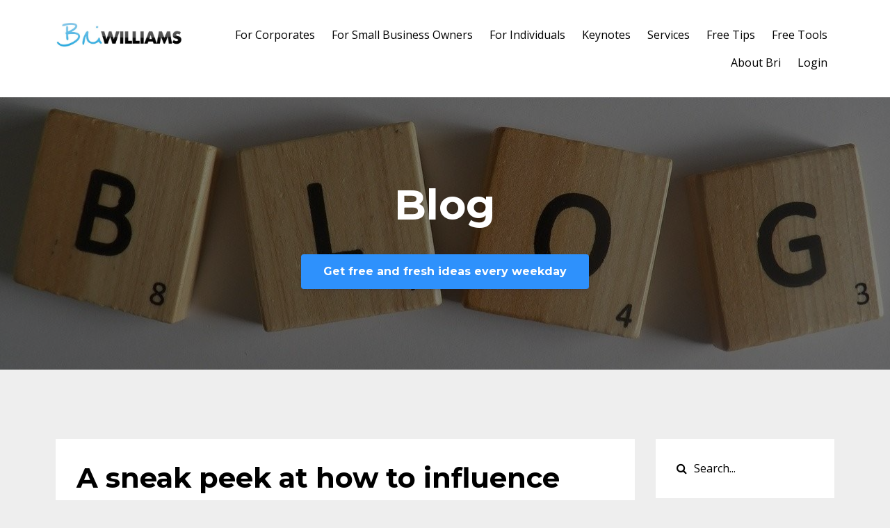

--- FILE ---
content_type: text/html; charset=utf-8
request_url: https://www.briwilliams.com/blog?tag=disc+profile
body_size: 6763
content:
<!DOCTYPE html>
<html lang="en">
  <head>

    <!-- Title and description ================================================== -->
    
              <meta name="csrf-param" content="authenticity_token">
              <meta name="csrf-token" content="FSIUmoNEBNv+hGMLFi+xlUODeF1HsvWINInMm2q6qW8YZkDz0VXV2sG1gQtiRktJkaOUQJgKbohiOOmRslfZiw==">
            
    <title>
      
        How to improve your business with behavioural science
      
    </title>
    <meta charset="utf-8" />
    <meta content="IE=edge,chrome=1" http-equiv="X-UA-Compatible">
    <meta name="viewport" content="width=device-width, initial-scale=1, maximum-scale=1, user-scalable=no">
    
      <meta name="description" content="Behavioural expert Bri Williams shares how to improve business and personal results with behavioural science. Techniques to improve conversion, productivity, staff performance, copywriting, website design, influence, persuasion, sales and marketing, email, comms, for corporate and small business." />
    

    <!-- Helpers ================================================== -->
    <meta property="og:type" content="website">
<meta property="og:url" content="https://www.briwilliams.com/blog?tag=disc+profile">
<meta name="twitter:card" content="summary_large_image">

<meta property="og:title" content="How to improve your business with behavioural science">
<meta name="twitter:title" content="How to improve your business with behavioural science">


<meta property="og:description" content="Behavioural expert Bri Williams shares how to improve business and personal results with behavioural science. Techniques to improve conversion, productivity, staff performance, copywriting, website design, influence, persuasion, sales and marketing, email, comms, for corporate and small business.">
<meta name="twitter:description" content="Behavioural expert Bri Williams shares how to improve business and personal results with behavioural science. Techniques to improve conversion, productivity, staff performance, copywriting, website design, influence, persuasion, sales and marketing, email, comms, for corporate and small business.">


<meta property="og:image" content="https://kajabi-storefronts-production.kajabi-cdn.com/kajabi-storefronts-production/file-uploads/sites/125393/images/0420c73-ef11-52cf-370-ec22cb5fa343_b69ffff7-462d-4cb9-af1b-c8e0582d895f.jpeg">
<meta name="twitter:image" content="https://kajabi-storefronts-production.kajabi-cdn.com/kajabi-storefronts-production/file-uploads/sites/125393/images/0420c73-ef11-52cf-370-ec22cb5fa343_b69ffff7-462d-4cb9-af1b-c8e0582d895f.jpeg">


    <link href="https://kajabi-storefronts-production.kajabi-cdn.com/kajabi-storefronts-production/themes/2323638/settings_images/Hm3QYJ8tSoyQsw2bP7WP_People_Patterns_icon.png?v=2" rel="shortcut icon" />
    <link rel="canonical" href="https://www.briwilliams.com/blog?tag=disc+profile" />

    <!-- CSS ================================================== -->
    <link rel="stylesheet" href="https://maxcdn.bootstrapcdn.com/bootstrap/4.0.0-alpha.4/css/bootstrap.min.css" integrity="sha384-2hfp1SzUoho7/TsGGGDaFdsuuDL0LX2hnUp6VkX3CUQ2K4K+xjboZdsXyp4oUHZj" crossorigin="anonymous">
    <link rel="stylesheet" href="https://maxcdn.bootstrapcdn.com/font-awesome/4.5.0/css/font-awesome.min.css">
    
      <link href="//fonts.googleapis.com/css?family=Open+Sans:400,700,400italic,700italic|Montserrat:400,700,400italic,700italic" rel="stylesheet" type="text/css">
    
    <link rel="stylesheet" media="screen" href="https://kajabi-app-assets.kajabi-cdn.com/assets/core-0d125629e028a5a14579c81397830a1acd5cf5a9f3ec2d0de19efb9b0795fb03.css" />
    <link rel="stylesheet" media="screen" href="https://kajabi-storefronts-production.kajabi-cdn.com/kajabi-storefronts-production/themes/2323638/assets/styles.css?17682764861980128" />
    <link rel="stylesheet" media="screen" href="https://kajabi-storefronts-production.kajabi-cdn.com/kajabi-storefronts-production/themes/2323638/assets/overrides.css?17682764861980128" />

    <!-- Container Width ================================================== -->
    
    

    <!-- Optional Background Image ======================================== -->
    

    <!-- Full Bleed Or Container ================================================== -->
    

    <!-- Header hook ================================================== -->
    <link rel="alternate" type="application/rss+xml" title="How to improve your business with behavioural science" href="https://www.briwilliams.com/blog.rss" /><script type="text/javascript">
  var Kajabi = Kajabi || {};
</script>
<script type="text/javascript">
  Kajabi.currentSiteUser = {
    "id" : "-1",
    "type" : "Guest",
    "contactId" : "",
  };
</script>
<script type="text/javascript">
  Kajabi.theme = {
    activeThemeName: "Premier Site",
    previewThemeId: null,
    editor: false
  };
</script>
<meta name="turbo-prefetch" content="false">
<script>
(function(i,s,o,g,r,a,m){i['GoogleAnalyticsObject']=r;i[r]=i[r]||function(){
(i[r].q=i[r].q||[]).push(arguments)
},i[r].l=1*new Date();a=s.createElement(o),
m=s.getElementsByTagName(o)[0];a.async=1;a.src=g;m.parentNode.insertBefore(a,m)
})(window,document,'script','//www.google-analytics.com/analytics.js','ga');
ga('create', 'UA-37742534-1', 'auto', {});
ga('send', 'pageview');
</script>
<style type="text/css">
  #editor-overlay {
    display: none;
    border-color: #2E91FC;
    position: absolute;
    background-color: rgba(46,145,252,0.05);
    border-style: dashed;
    border-width: 3px;
    border-radius: 3px;
    pointer-events: none;
    cursor: pointer;
    z-index: 10000000000;
  }
  .editor-overlay-button {
    color: white;
    background: #2E91FC;
    border-radius: 2px;
    font-size: 13px;
    margin-inline-start: -24px;
    margin-block-start: -12px;
    padding-block: 3px;
    padding-inline: 10px;
    text-transform:uppercase;
    font-weight:bold;
    letter-spacing:1.5px;

    left: 50%;
    top: 50%;
    position: absolute;
  }
</style>
<script src="https://kajabi-app-assets.kajabi-cdn.com/vite/assets/track_analytics-999259ad.js" crossorigin="anonymous" type="module"></script><link rel="modulepreload" href="https://kajabi-app-assets.kajabi-cdn.com/vite/assets/stimulus-576c66eb.js" as="script" crossorigin="anonymous">
<link rel="modulepreload" href="https://kajabi-app-assets.kajabi-cdn.com/vite/assets/track_product_analytics-9c66ca0a.js" as="script" crossorigin="anonymous">
<link rel="modulepreload" href="https://kajabi-app-assets.kajabi-cdn.com/vite/assets/stimulus-e54d982b.js" as="script" crossorigin="anonymous">
<link rel="modulepreload" href="https://kajabi-app-assets.kajabi-cdn.com/vite/assets/trackProductAnalytics-3d5f89d8.js" as="script" crossorigin="anonymous">      <script type="text/javascript">
        if (typeof (window.rudderanalytics) === "undefined") {
          !function(){"use strict";window.RudderSnippetVersion="3.0.3";var sdkBaseUrl="https://cdn.rudderlabs.com/v3"
          ;var sdkName="rsa.min.js";var asyncScript=true;window.rudderAnalyticsBuildType="legacy",window.rudderanalytics=[]
          ;var e=["setDefaultInstanceKey","load","ready","page","track","identify","alias","group","reset","setAnonymousId","startSession","endSession","consent"]
          ;for(var n=0;n<e.length;n++){var t=e[n];window.rudderanalytics[t]=function(e){return function(){
          window.rudderanalytics.push([e].concat(Array.prototype.slice.call(arguments)))}}(t)}try{
          new Function('return import("")'),window.rudderAnalyticsBuildType="modern"}catch(a){}
          if(window.rudderAnalyticsMount=function(){
          "undefined"==typeof globalThis&&(Object.defineProperty(Object.prototype,"__globalThis_magic__",{get:function get(){
          return this},configurable:true}),__globalThis_magic__.globalThis=__globalThis_magic__,
          delete Object.prototype.__globalThis_magic__);var e=document.createElement("script")
          ;e.src="".concat(sdkBaseUrl,"/").concat(window.rudderAnalyticsBuildType,"/").concat(sdkName),e.async=asyncScript,
          document.head?document.head.appendChild(e):document.body.appendChild(e)
          },"undefined"==typeof Promise||"undefined"==typeof globalThis){var d=document.createElement("script")
          ;d.src="https://polyfill-fastly.io/v3/polyfill.min.js?version=3.111.0&features=Symbol%2CPromise&callback=rudderAnalyticsMount",
          d.async=asyncScript,document.head?document.head.appendChild(d):document.body.appendChild(d)}else{
          window.rudderAnalyticsMount()}window.rudderanalytics.load("2apYBMHHHWpiGqicceKmzPebApa","https://kajabiaarnyhwq.dataplane.rudderstack.com",{})}();
        }
      </script>
      <script type="text/javascript">
        if (typeof (window.rudderanalytics) !== "undefined") {
          rudderanalytics.page({"account_id":"111518","site_id":"125393"});
        }
      </script>
      <script type="text/javascript">
        if (typeof (window.rudderanalytics) !== "undefined") {
          (function () {
            function AnalyticsClickHandler (event) {
              const targetEl = event.target.closest('a') || event.target.closest('button');
              if (targetEl) {
                rudderanalytics.track('Site Link Clicked', Object.assign(
                  {"account_id":"111518","site_id":"125393"},
                  {
                    link_text: targetEl.textContent.trim(),
                    link_href: targetEl.href,
                    tag_name: targetEl.tagName,
                  }
                ));
              }
            };
            document.addEventListener('click', AnalyticsClickHandler);
          })();
        }
      </script>
<meta name='site_locale' content='en'><style type="text/css">
  /* Font Awesome 4 */
  .fa.fa-twitter{
    font-family:sans-serif;
  }
  .fa.fa-twitter::before{
    content:"𝕏";
    font-size:1.2em;
  }

  /* Font Awesome 5 */
  .fab.fa-twitter{
    font-family:sans-serif;
  }
  .fab.fa-twitter::before{
    content:"𝕏";
    font-size:1.2em;
  }
</style>
<link rel="stylesheet" href="https://cdn.jsdelivr.net/npm/@kajabi-ui/styles@1.0.4/dist/kajabi_products/kajabi_products.css" />
<script type="module" src="https://cdn.jsdelivr.net/npm/@pine-ds/core@3.14.0/dist/pine-core/pine-core.esm.js"></script>
<script nomodule src="https://cdn.jsdelivr.net/npm/@pine-ds/core@3.14.0/dist/pine-core/index.esm.js"></script>

  </head>
  <body>
    <div class="container container--main container--default">
      <div class="content-wrap">
        <div id="section-header" data-section-id="header"><!-- Header Variables -->























<!-- KJB Settings Variables -->





<style>
  .header {
    background: #fff;
  }
  
  .header .logo--text, .header--left .header-menu a {
    line-height: 40px;
  }
  .header .logo--image {
    height: 40px;
  }
  .header .logo img {
    max-height: 40px;
  }
  .announcement {
      background: #e74c3c;
      color: #ecf0f1;
    }
  /*============================================================================
    #Header User Menu Styles
  ==============================================================================*/
  .header .user__dropdown {
    background: #fff;
    top: 70px;
  }
  .header--center .user__dropdown {
    top: 50px;
  }
  
  /*============================================================================
    #Header Responsive Styles
  ==============================================================================*/
  @media (max-width: 767px) {
    .header .logo--text {
      line-height: 40px;
    }
    .header .logo--image {
      max-height: 40px;
    }
    .header .logo img {
      max-height: 40px;
    }
    .header .header-ham {
      top: 20px;
    }
  }
</style>



  <!-- Announcement Variables -->






<!-- KJB Settings Variables -->


<style>
  .announcement {
    background: #e74c3c;
    color: #ecf0f1;
  }
  a.announcement:hover {
    color: #ecf0f1;
  }
</style>



  <div class="header header--light header--left" kjb-settings-id="sections_header_settings_background_color">
    <div class="container">
      
        <a href="/" class="logo logo--image">
          <img src="https://kajabi-storefronts-production.kajabi-cdn.com/kajabi-storefronts-production/themes/2323638/settings_images/AmOvXTPBT0q0EN5be7ch_logo-bri-williams-BLUE-BLACK.jpg" kjb-settings-id="sections_header_settings_logo"/>
        </a>
      
      <div class="header-ham">
        <span></span>
        <span></span>
        <span></span>
      </div>
      <div kjb-settings-id="sections_header_settings_menu" class="header-menu">
        
          
            <a href="https://www.briwilliams.com/improve-your-team">For Corporates</a>
          
            <a href="https://www.briwilliams.com/improve-your-business">For Small Business Owners</a>
          
            <a href="https://www.briwilliams.com/improve-yourself">For Individuals</a>
          
            <a href="https://www.briwilliams.com/speaker-and-training-info">Keynotes</a>
          
            <a href="https://www.briwilliams.com/store">Services</a>
          
            <a href="https://www.briwilliams.com/newsletters/don-t-be-annoyed-be-effective">Free Tips</a>
          
            <a href="https://www.briwilliams.com/free-resources">Free Tools</a>
          
            <a href="https://www.briwilliams.com/about-bri">About Bri</a>
          
        
        
        <!-- User Dropdown Variables -->





<!-- KJB Settings Variables -->






  <span kjb-settings-id="sections_header_settings_language_login"><a href="/login">Login</a></span>


      </div>
    </div>
  </div>


</div>
        


        <div id="section-hero_blog" data-section-id="hero_blog">
  <!-- Section Variables -->

















<!-- KJB Settings Variables -->




<style>
  
    .background-image--hero_blog {
      background-image: url(https://kajabi-storefronts-production.kajabi-cdn.com/kajabi-storefronts-production/themes/2323638/settings_images/REW4UuicQyyuW22RhYGK_file.jpg);
    }
  
  .section--hero_blog {
    /*============================================================================
      #Background Color Override
    ==============================================================================*/
    background: rgba(0,0,0,.5);
  }
  
    .section--hero_blog, .section--hero_blog h1, .section--hero_blog h2, .section--hero_blog h3, .section--hero_blog h4, .section--hero_blog h5 , .section--hero_blog h6  {
      /*============================================================================
        #Text Color Override
      ==============================================================================*/
      color: #ffffff;
    }
  
</style>


  <div class="hero-background background-image background-image--hero_blog">
    <div class="section section--hero section--middle section--medium section--hero_blog" kjb-settings-id="sections_hero_blog_settings_overlay">
      <div class="container">
        <div class="row">
          
            <div class="col-sm-10 text-xs-center btn__spacing btn__spacing--center">
              <h1 kjb-settings-id="sections_hero_blog_settings_title">Blog</h1>
<div kjb-settings-id="sections_hero_blog_settings_text">
  
</div>

  












<style>
  /*============================================================================
    #Individual CTA Style
  ==============================================================================*/
  .btn--solid.btn--1594712165004 {
    background: #2e91fc !important;
    border-color: #2e91fc !important;
    color: #fff !important;
  }
  .btn--solid.btn--1594712165004:hover {
    color: #fff !important;
  }
  .btn--outline.btn--1594712165004 {
    border-color: #2e91fc !important;
    color: #2e91fc !important;
  }
  .btn--outline.btn--1594712165004:hover {
    color: #2e91fc !important;
  }
</style>
<a href="https://www.briwilliams.com/newsletters/don-t-be-annoyed-be-effective/subscribe" class="btn btn-cta btn--auto btn--solid btn--med btn--1594712165004" data-num-seconds="0" id="" kjb-settings-id="sections_hero_blog_blocks_1594712165004_settings_btn_action" target="_blank">Get free and fresh ideas every weekday</a>



            </div>
          
        </div>
      </div>
    </div>
  </div>


</div>
<div id="" class="section section--global">
  <div class="container">
    <div class="row section__row">
      <div class="section__body col-lg-9">
        <div id="section-blog_listing_body" data-section-id="blog_listing_body">
  
    <div class="panel blog fluid-video">
  <div class="panel__body">
    <h2 class="blog__title"><a href="/blog/influencing-individuals">A sneak peek at how to influence individuals</a></h2>
    <div class="blog__info">
      
        <span class="blog__tags" kjb-settings-id="sections_blog_listing_body_settings_show_tags">
          
            
              <a href="https://www.briwilliams.com/blog?tag=disc+profile">disc profile</a>
            
              <a href="https://www.briwilliams.com/blog?tag=influencing+action">influencing action</a>
            
              <a href="https://www.briwilliams.com/blog?tag=innfluencing+individuals">innfluencing individuals</a>
            
          
        </span>
      
      
        <span class="blog__date" kjb-settings-id="sections_blog_listing_body_settings_show_date">Oct 26, 2021</span>
      
      
    </div>
    
    
  <div class="video">
    <div class="video__wrapper">
      
<script>
  window._wq = window._wq || [];
  _wq.push({"95a8keofzv": JSON.parse('{\"playerColor\":\"#2e91fc\",\"stillUrl\":\"https://kajabi-storefronts-production.kajabi-cdn.com/kajabi-storefronts-production/blogs/26503/images/mgz7cq0rRUSv1ifBylAS_file.jpg\",\"resumable\":true,\"autoPlay\":false}')});
</script>

<script charset="ISO-8859-1" src="//fast.wistia.com/assets/external/E-v1.js" async></script>


<div class="kjb-video-responsive">
  <div id="wistia_95a8keofzv"
    class="wistia_embed wistia_async_95a8keofzv "
    data-track-progress=""
    data-tracked-percent="">&nbsp;</div>
</div>

    </div>
  </div>


    
    
    <div class="blog__conent"><p>I am thrilled to announce there&apos;s a new<span> </span><strong>BONUS</strong><span> </span>module hidden like an Easter Egg in the <a href='https://www.briwilliams.com/about-influencing-action-course' target='_blank' rel='noopener noreferrer'><strong>Influencing Action</strong></a> online course.</p>
<p>Module 6 &quot;Influencing Individuals&quot;.</p>
<p>I added this special module because one of the trickiest parts of being human is influencing other humans.</p>
<p>Particularly those who see the world differently to you.</p>
<p>So here&apos;s a sneak peek.</p>
<p>If you&apos;d like to find out more about how to influence action, this is here I keep the good stuff: <a href='https://www.briwilliams.com/about-influencing-action-course' target='_blank' rel='noopener noreferrer'>www.briwilliams.com/about-influencing-action-course</a></p>
...</div>
    <a class="blog__more" href="/blog/influencing-individuals" kjb-settings-id="sections_blog_listing_body_settings_read_more">Continue Reading...</a>
  </div>
</div>

  
  


</div>
      </div>
      <div id="section-blog_sidebar" data-section-id="blog_sidebar">
  <div class="section__sidebar col-lg-3">
    
      
          




<style>
  .search {
    background-color: #ffffff;
  }
  .panel--1594774108671 ::-webkit-input-placeholder {
    color: #000000;
  }
  .panel--1594774108671 ::-moz-placeholder {
    color: #000000;
  }
  .panel--1594774108671 :-ms-input-placeholder {
    color: #000000;
  }
  .panel--1594774108671 :-moz-placeholder {
    color: #000000;
  }
  .panel--1594774108671 .search__icon {
    color: #000000;
  }
  .panel--1594774108671 .search__input {
    color: #000000;
  }
</style>

<div class="panel panel--1594774108671 search" kjb-settings-id="sections_blog_sidebar_blocks_1594774108671_settings_search_text">
  <div class="panel__body">
    <form action="/blog/search" method="get" role="search">
      <div class="input-group">
        <span class="input-group-addon search__icon"><i class="fa fa-search"></i></span>
        <input class="form-control search__input" type="search" name="q" placeholder="Search...">
      </div>
    </form>
  </div>
</div>

        
    
      
          <!-- Block Variables -->




<!-- KJB Settings Variables -->




<div class="panel" kjb-settings-id="sections_blog_sidebar_blocks_1594774146067_settings_heading">
  <div class="panel__body">
    <p class="panel__heading panel__heading--light" kjb-settings-id="sections_blog_sidebar_blocks_1594774146067_settings_heading">Recent Posts</p>
    
      <div class="recent-post">
        <a href="/blog/my-blog-has-been-replaced" class="recent-post__title">My blog has moved</a>
        
        
      </div>
    
      <div class="recent-post">
        <a href="/blog/ego" class="recent-post__title">Using ego to engage</a>
        
        
      </div>
    
      <div class="recent-post">
        <a href="/blog/one-clap" class="recent-post__title">Push vs pull persuasion</a>
        
        
      </div>
    
  </div>
</div>

        
    
      
          <!-- Block Variables -->







<!-- KJB Settings Variables -->



<style>
  .panel--1596848779622 {
    background: #e1e1e1;
    color: ;
  }
</style>

<div class="panel panel--light panel--1596848779622" kjb-settings-id="sections_blog_sidebar_blocks_1596848779622_settings_background_color">
  <div class="panel__body">
    <div class="panel__block" kjb-settings-id="sections_blog_sidebar_blocks_1596848779622_settings_content">
      <p>Get free news and ideas delivered to your inbox every weekday.</p>
    </div>
    












<style>
  /*============================================================================
    #Individual CTA Style
  ==============================================================================*/
  .btn--solid.btn--1596848779622 {
    background: #2e91fc !important;
    border-color: #2e91fc !important;
    color: #fff !important;
  }
  .btn--solid.btn--1596848779622:hover {
    color: #fff !important;
  }
  .btn--outline.btn--1596848779622 {
    border-color: #2e91fc !important;
    color: #2e91fc !important;
  }
  .btn--outline.btn--1596848779622:hover {
    color: #2e91fc !important;
  }
</style>
<a href="https://www.briwilliams.com/newsletters/don-t-be-annoyed-be-effective/subscribe" class="btn btn-cta btn--block btn--solid btn--med btn--1596848779622" data-num-seconds="" id="" kjb-settings-id="sections_blog_sidebar_blocks_1596848779622_settings_btn_action" target="_blank">Subscribe</a>

  </div>
</div>

        
    
  </div>



</div>
    </div>
  </div>
</div>
        <div id="section-footer" data-section-id="footer">


<style>
  .footer {
    background: #ffffff;
  }
  
    .footer, .footer--dark a, .footer--dark a:hover, .footer--dark a:not([href]):not([tabindex]) {
      color: #2c3e50;
    }
    .footer, .footer--light a, .footer--light a:hover, .footer--light a:not([href]):not([tabindex]) {
      color: #2c3e50;
    }
  
</style>

  <footer class="footer footer--light footer--left" kjb-settings-id="sections_footer_settings_background_color">
    <div class="container">
      <div class="footer__text-container">
        
          <img src="https://kajabi-storefronts-production.kajabi-cdn.com/kajabi-storefronts-production/themes/2323638/settings_images/WP0qmFvXSwCxyWxcyhAk_People-Patterns-Logotransparent.png" class="logo footer__logo" kjb-settings-id="sections_footer_settings_logo"/>
        
        
          <span kjb-settings-id="sections_footer_settings_copyright" class="footer__copyright">&copy; 2026 People Patterns Pty Ltd</span>
        
        
          <div class="footer__powered-by">
            <a target="_blank" rel="nofollow noopener" href="https://app.kajabi.com/r/MoEzjKrw?powered_by=true">Powered by Kajabi</a>
          </div>
        
        
          <div kjb-settings-id="sections_footer_settings_menu" class="footer__menu">
            
              <a class="footer__menu-item" href="https://www.briwilliams.com/store">Services</a>
            
              <a class="footer__menu-item" href="https://www.briwilliams.com/videos-where-bri-explains">Free videos</a>
            
              <a class="footer__menu-item" href="https://www.briwilliams.com/free-resources">Free tools</a>
            
              <a class="footer__menu-item" href="https://www.briwilliams.com/blog">Blog</a>
            
              <a class="footer__menu-item" href="https://www.briwilliams.com/glossary">Glossary</a>
            
              <a class="footer__menu-item" href="https://www.briwilliams.com/privacy">Privacy</a>
            
              <a class="footer__menu-item" href="https://blogbriwilliams.wordpress.com/">Blog Archive</a>
            
          </div>
        
      </div>
      <!-- Section Variables -->

























<!-- KJB Settings Variables -->

















<style>
  .footer .social-icons__icon,
  .footer .social-icons__icon:hover {
    color: #95a5a6;
  }
  .footer .social-icons--round .social-icons__icon ,
  .footer .social-icons--square .social-icons__icon {
    background-color: #95a5a6;
  }
</style>


  <div class="social-icons social-icons--none social-icons--right">
    <div class="social-icons__row">
      
      
        <a class="social-icons__icon fa fa-twitter" href="https://twitter.com/peoplepatterns" kjb-settings-id="sections_footer_settings_social_icon_link_twitter" target="_blank"></a>
      
      
      
        <a class="social-icons__icon fa fa-youtube" href="https://www.youtube.com/channel/UCKBP1lebCAA42g3coIm-DUg" kjb-settings-id="sections_footer_settings_social_icon_link_youtube" target="_blank"></a>
      
      
        <a class="social-icons__icon fa fa-pinterest" href="https://www.pinterest.com.au/peoplepatterns/" kjb-settings-id="sections_footer_settings_social_icon_link_pinterest" target="_blank"></a>
      
      
      
      
      
      
        <a class="social-icons__icon fa fa-linkedin" href="https://www.linkedin.com/in/bri-williams-peoplepatterns" kjb-settings-id="sections_footer_settings_social_icon_link_linkedin" target="_blank"></a>
      
      
      
      
      
      
      
    </div>
  </div>


    </div>
  </footer>


</div>
      </div>
    </div>
    
      <div id="section-pop_exit" data-section-id="pop_exit">

  



  


</div>
    
    <div id="section-pop_two_step" data-section-id="pop_two_step">






  


<style>
  #two-step {
    display: none;
    /*============================================================================
      #Background Color Override
    ==============================================================================*/
    
      /*============================================================================
        #Text Color Override
      ==============================================================================*/
      color: ;
    
  }
</style>

<div id="two-step" class="pop pop--light">
  <div class="pop__content">
    <div class="pop__inner">
      <div class="pop__body" style="background: #fff;">
        <a class="pop__close">
          Close
        </a>
        
          <img src="https://kajabi-storefronts-production.kajabi-cdn.com/kajabi-storefronts-production/themes/2323638/settings_images/VpggNJd1Qlidpa3QWFsI_Store_images_1280x720_1.png" class="img-fluid" kjb-settings-id="sections_pop_two_step_settings_image"/>
        
        <div class="pop__body--inner">
          
            <div class="block--1492725498873">
              
                  




<style>
  .block--1492725498873 .progress-wrapper .progress-bar {
    width: 50%;
    background-color: #2e91fc;
  }
  .block--1492725498873 .progress-wrapper .progress {
    background-color: #f9f9f9;
  }
</style>

<div class="progress-wrapper" kjb-settings-id="sections_pop_two_step_blocks_1492725498873_settings_show_progress">
  <p class="progress-percent" kjb-settings-id="sections_pop_two_step_blocks_1492725498873_settings_progress_text">50% Complete</p>
  <div class="progress">
    <div class="progress-bar progress-bar-striped" kjb-settings-id="sections_pop_two_step_blocks_1492725498873_settings_progress_percent"></div>
  </div>
</div>

                
            </div>
          
            <div class="block--1492725503624">
              
                  <div kjb-settings-id="sections_pop_two_step_blocks_1492725503624_settings_text">
  <h3>Two Step</h3>
<p>Register your interest and Bri will let you know as soon as the course is available</p>
</div>

              
            </div>
          
          
  


        </div>
      </div>
    </div>
  </div>
</div>

</div>

    <!-- Javascripts ================================================== -->
    <script src="https://kajabi-app-assets.kajabi-cdn.com/assets/core-138bf53a645eb18eb9315f716f4cda794ffcfe0d65f16ae1ff7b927f8b23e24f.js"></script>
    <script charset='ISO-8859-1' src='https://fast.wistia.com/assets/external/E-v1.js'></script>
    <script charset='ISO-8859-1' src='https://fast.wistia.com/labs/crop-fill/plugin.js'></script>
    <script src="https://cdnjs.cloudflare.com/ajax/libs/ouibounce/0.0.12/ouibounce.min.js"></script>
    <script src="https://cdnjs.cloudflare.com/ajax/libs/slick-carousel/1.6.0/slick.min.js"></script>
    <script src="https://kajabi-storefronts-production.kajabi-cdn.com/kajabi-storefronts-production/themes/2323638/assets/scripts.js?17682764861980128"></script>
    <script src="https://cdnjs.cloudflare.com/ajax/libs/tether/1.3.8/js/tether.min.js"></script><!-- Tether for Bootstrap -->
    <script src="https://maxcdn.bootstrapcdn.com/bootstrap/4.0.0-alpha.4/js/bootstrap.min.js" integrity="sha384-VjEeINv9OSwtWFLAtmc4JCtEJXXBub00gtSnszmspDLCtC0I4z4nqz7rEFbIZLLU" crossorigin="anonymous"></script>
    
      <script id="dsq-count-scr" src="//.disqus.com/count.js" async=""></script>
    
  </body>
</html>